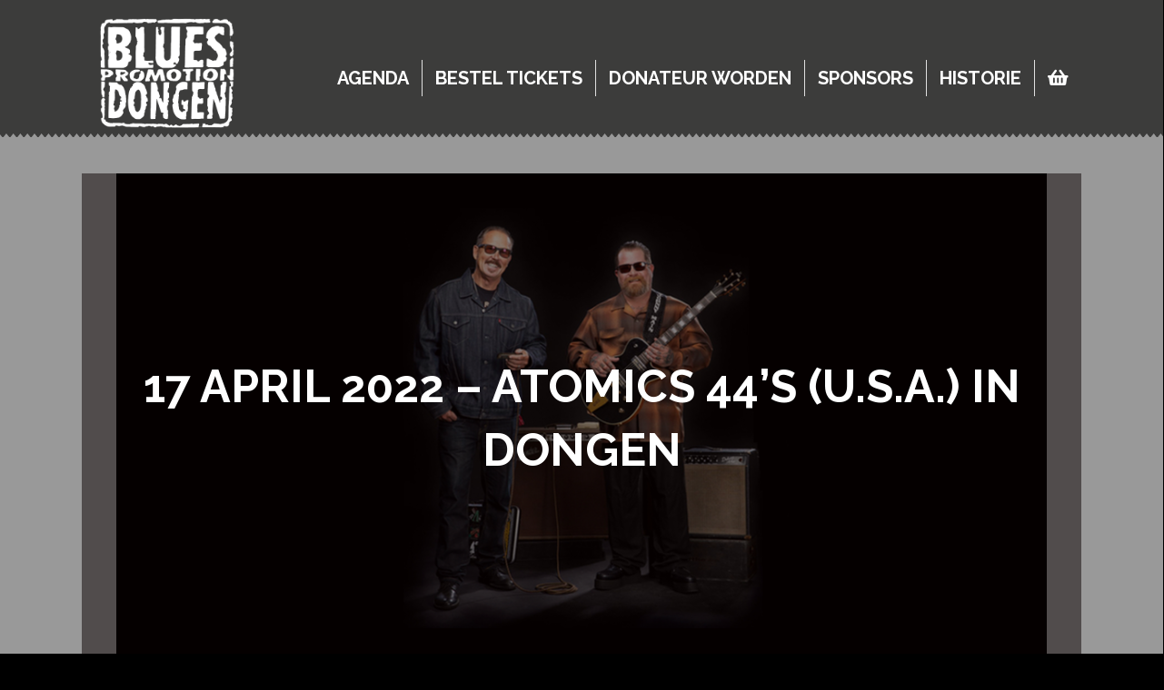

--- FILE ---
content_type: text/html; charset=UTF-8
request_url: https://www.bluesdongen.nl/historie/17-april-2022-atomics-44s-u-s-a-in-dongen/
body_size: 14309
content:
<!DOCTYPE html>
<html lang="nl-NL">
<head>
<meta charset="UTF-8" />
<meta name='viewport' content='width=device-width, initial-scale=1.0' />
<meta http-equiv='X-UA-Compatible' content='IE=edge' />
<link rel="profile" href="https://gmpg.org/xfn/11" />
<title>17 april 2022 &#8211; Atomics 44’s (U.S.A.)  in Dongen &#8211; Blues Promotion Dongen</title>
<meta name='robots' content='max-image-preview:large' />
<link rel='dns-prefetch' href='//fonts.googleapis.com' />
<link href='https://fonts.gstatic.com' crossorigin rel='preconnect' />
<link rel="alternate" type="application/rss+xml" title="Blues Promotion Dongen &raquo; feed" href="https://www.bluesdongen.nl/feed/" />
<link rel="alternate" type="application/rss+xml" title="Blues Promotion Dongen &raquo; reacties feed" href="https://www.bluesdongen.nl/comments/feed/" />
<link rel="alternate" title="oEmbed (JSON)" type="application/json+oembed" href="https://www.bluesdongen.nl/wp-json/oembed/1.0/embed?url=https%3A%2F%2Fwww.bluesdongen.nl%2Fhistorie%2F17-april-2022-atomics-44s-u-s-a-in-dongen%2F" />
<link rel="alternate" title="oEmbed (XML)" type="text/xml+oembed" href="https://www.bluesdongen.nl/wp-json/oembed/1.0/embed?url=https%3A%2F%2Fwww.bluesdongen.nl%2Fhistorie%2F17-april-2022-atomics-44s-u-s-a-in-dongen%2F&#038;format=xml" />
<link rel="preload" href="https://www.bluesdongen.nl/wp-content/plugins/bb-plugin/fonts/fontawesome/5.15.4/webfonts/fa-solid-900.woff2" as="font" type="font/woff2" crossorigin="anonymous">
<style id='wp-img-auto-sizes-contain-inline-css'>
img:is([sizes=auto i],[sizes^="auto," i]){contain-intrinsic-size:3000px 1500px}
/*# sourceURL=wp-img-auto-sizes-contain-inline-css */
</style>
<style id='wp-emoji-styles-inline-css'>

	img.wp-smiley, img.emoji {
		display: inline !important;
		border: none !important;
		box-shadow: none !important;
		height: 1em !important;
		width: 1em !important;
		margin: 0 0.07em !important;
		vertical-align: -0.1em !important;
		background: none !important;
		padding: 0 !important;
	}
/*# sourceURL=wp-emoji-styles-inline-css */
</style>
<link rel='stylesheet' id='wp-block-library-css' href='https://www.bluesdongen.nl/wp-includes/css/dist/block-library/style.min.css?ver=6.9' media='all' />
<style id='wp-block-embed-inline-css'>
.wp-block-embed.alignleft,.wp-block-embed.alignright,.wp-block[data-align=left]>[data-type="core/embed"],.wp-block[data-align=right]>[data-type="core/embed"]{max-width:360px;width:100%}.wp-block-embed.alignleft .wp-block-embed__wrapper,.wp-block-embed.alignright .wp-block-embed__wrapper,.wp-block[data-align=left]>[data-type="core/embed"] .wp-block-embed__wrapper,.wp-block[data-align=right]>[data-type="core/embed"] .wp-block-embed__wrapper{min-width:280px}.wp-block-cover .wp-block-embed{min-height:240px;min-width:320px}.wp-block-embed{overflow-wrap:break-word}.wp-block-embed :where(figcaption){margin-bottom:1em;margin-top:.5em}.wp-block-embed iframe{max-width:100%}.wp-block-embed__wrapper{position:relative}.wp-embed-responsive .wp-has-aspect-ratio .wp-block-embed__wrapper:before{content:"";display:block;padding-top:50%}.wp-embed-responsive .wp-has-aspect-ratio iframe{bottom:0;height:100%;left:0;position:absolute;right:0;top:0;width:100%}.wp-embed-responsive .wp-embed-aspect-21-9 .wp-block-embed__wrapper:before{padding-top:42.85%}.wp-embed-responsive .wp-embed-aspect-18-9 .wp-block-embed__wrapper:before{padding-top:50%}.wp-embed-responsive .wp-embed-aspect-16-9 .wp-block-embed__wrapper:before{padding-top:56.25%}.wp-embed-responsive .wp-embed-aspect-4-3 .wp-block-embed__wrapper:before{padding-top:75%}.wp-embed-responsive .wp-embed-aspect-1-1 .wp-block-embed__wrapper:before{padding-top:100%}.wp-embed-responsive .wp-embed-aspect-9-16 .wp-block-embed__wrapper:before{padding-top:177.77%}.wp-embed-responsive .wp-embed-aspect-1-2 .wp-block-embed__wrapper:before{padding-top:200%}
/*# sourceURL=https://www.bluesdongen.nl/wp-includes/blocks/embed/style.min.css */
</style>
<style id='wp-block-embed-theme-inline-css'>
.wp-block-embed :where(figcaption){color:#555;font-size:13px;text-align:center}.is-dark-theme .wp-block-embed :where(figcaption){color:#ffffffa6}.wp-block-embed{margin:0 0 1em}
/*# sourceURL=https://www.bluesdongen.nl/wp-includes/blocks/embed/theme.min.css */
</style>
<style id='wp-block-paragraph-inline-css'>
.is-small-text{font-size:.875em}.is-regular-text{font-size:1em}.is-large-text{font-size:2.25em}.is-larger-text{font-size:3em}.has-drop-cap:not(:focus):first-letter{float:left;font-size:8.4em;font-style:normal;font-weight:100;line-height:.68;margin:.05em .1em 0 0;text-transform:uppercase}body.rtl .has-drop-cap:not(:focus):first-letter{float:none;margin-left:.1em}p.has-drop-cap.has-background{overflow:hidden}:root :where(p.has-background){padding:1.25em 2.375em}:where(p.has-text-color:not(.has-link-color)) a{color:inherit}p.has-text-align-left[style*="writing-mode:vertical-lr"],p.has-text-align-right[style*="writing-mode:vertical-rl"]{rotate:180deg}
/*# sourceURL=https://www.bluesdongen.nl/wp-includes/blocks/paragraph/style.min.css */
</style>
<style id='global-styles-inline-css'>
:root{--wp--preset--aspect-ratio--square: 1;--wp--preset--aspect-ratio--4-3: 4/3;--wp--preset--aspect-ratio--3-4: 3/4;--wp--preset--aspect-ratio--3-2: 3/2;--wp--preset--aspect-ratio--2-3: 2/3;--wp--preset--aspect-ratio--16-9: 16/9;--wp--preset--aspect-ratio--9-16: 9/16;--wp--preset--color--black: #000000;--wp--preset--color--cyan-bluish-gray: #abb8c3;--wp--preset--color--white: #ffffff;--wp--preset--color--pale-pink: #f78da7;--wp--preset--color--vivid-red: #cf2e2e;--wp--preset--color--luminous-vivid-orange: #ff6900;--wp--preset--color--luminous-vivid-amber: #fcb900;--wp--preset--color--light-green-cyan: #7bdcb5;--wp--preset--color--vivid-green-cyan: #00d084;--wp--preset--color--pale-cyan-blue: #8ed1fc;--wp--preset--color--vivid-cyan-blue: #0693e3;--wp--preset--color--vivid-purple: #9b51e0;--wp--preset--color--fl-heading-text: #333333;--wp--preset--color--fl-body-bg: #000000;--wp--preset--color--fl-body-text: #000000;--wp--preset--color--fl-accent: #000000;--wp--preset--color--fl-accent-hover: #000000;--wp--preset--color--fl-topbar-bg: #ffffff;--wp--preset--color--fl-topbar-text: #000000;--wp--preset--color--fl-topbar-link: #428bca;--wp--preset--color--fl-topbar-hover: #428bca;--wp--preset--color--fl-header-bg: #ffffff;--wp--preset--color--fl-header-text: #000000;--wp--preset--color--fl-header-link: #428bca;--wp--preset--color--fl-header-hover: #428bca;--wp--preset--color--fl-nav-bg: #ffffff;--wp--preset--color--fl-nav-link: #428bca;--wp--preset--color--fl-nav-hover: #428bca;--wp--preset--color--fl-content-bg: #ffffff;--wp--preset--color--fl-footer-widgets-bg: #ffffff;--wp--preset--color--fl-footer-widgets-text: #000000;--wp--preset--color--fl-footer-widgets-link: #428bca;--wp--preset--color--fl-footer-widgets-hover: #428bca;--wp--preset--color--fl-footer-bg: #666666;--wp--preset--color--fl-footer-text: #ffffff;--wp--preset--color--fl-footer-link: #ffffff;--wp--preset--color--fl-footer-hover: #ffffff;--wp--preset--gradient--vivid-cyan-blue-to-vivid-purple: linear-gradient(135deg,rgb(6,147,227) 0%,rgb(155,81,224) 100%);--wp--preset--gradient--light-green-cyan-to-vivid-green-cyan: linear-gradient(135deg,rgb(122,220,180) 0%,rgb(0,208,130) 100%);--wp--preset--gradient--luminous-vivid-amber-to-luminous-vivid-orange: linear-gradient(135deg,rgb(252,185,0) 0%,rgb(255,105,0) 100%);--wp--preset--gradient--luminous-vivid-orange-to-vivid-red: linear-gradient(135deg,rgb(255,105,0) 0%,rgb(207,46,46) 100%);--wp--preset--gradient--very-light-gray-to-cyan-bluish-gray: linear-gradient(135deg,rgb(238,238,238) 0%,rgb(169,184,195) 100%);--wp--preset--gradient--cool-to-warm-spectrum: linear-gradient(135deg,rgb(74,234,220) 0%,rgb(151,120,209) 20%,rgb(207,42,186) 40%,rgb(238,44,130) 60%,rgb(251,105,98) 80%,rgb(254,248,76) 100%);--wp--preset--gradient--blush-light-purple: linear-gradient(135deg,rgb(255,206,236) 0%,rgb(152,150,240) 100%);--wp--preset--gradient--blush-bordeaux: linear-gradient(135deg,rgb(254,205,165) 0%,rgb(254,45,45) 50%,rgb(107,0,62) 100%);--wp--preset--gradient--luminous-dusk: linear-gradient(135deg,rgb(255,203,112) 0%,rgb(199,81,192) 50%,rgb(65,88,208) 100%);--wp--preset--gradient--pale-ocean: linear-gradient(135deg,rgb(255,245,203) 0%,rgb(182,227,212) 50%,rgb(51,167,181) 100%);--wp--preset--gradient--electric-grass: linear-gradient(135deg,rgb(202,248,128) 0%,rgb(113,206,126) 100%);--wp--preset--gradient--midnight: linear-gradient(135deg,rgb(2,3,129) 0%,rgb(40,116,252) 100%);--wp--preset--font-size--small: 13px;--wp--preset--font-size--medium: 20px;--wp--preset--font-size--large: 36px;--wp--preset--font-size--x-large: 42px;--wp--preset--spacing--20: 0.44rem;--wp--preset--spacing--30: 0.67rem;--wp--preset--spacing--40: 1rem;--wp--preset--spacing--50: 1.5rem;--wp--preset--spacing--60: 2.25rem;--wp--preset--spacing--70: 3.38rem;--wp--preset--spacing--80: 5.06rem;--wp--preset--shadow--natural: 6px 6px 9px rgba(0, 0, 0, 0.2);--wp--preset--shadow--deep: 12px 12px 50px rgba(0, 0, 0, 0.4);--wp--preset--shadow--sharp: 6px 6px 0px rgba(0, 0, 0, 0.2);--wp--preset--shadow--outlined: 6px 6px 0px -3px rgb(255, 255, 255), 6px 6px rgb(0, 0, 0);--wp--preset--shadow--crisp: 6px 6px 0px rgb(0, 0, 0);}:where(.is-layout-flex){gap: 0.5em;}:where(.is-layout-grid){gap: 0.5em;}body .is-layout-flex{display: flex;}.is-layout-flex{flex-wrap: wrap;align-items: center;}.is-layout-flex > :is(*, div){margin: 0;}body .is-layout-grid{display: grid;}.is-layout-grid > :is(*, div){margin: 0;}:where(.wp-block-columns.is-layout-flex){gap: 2em;}:where(.wp-block-columns.is-layout-grid){gap: 2em;}:where(.wp-block-post-template.is-layout-flex){gap: 1.25em;}:where(.wp-block-post-template.is-layout-grid){gap: 1.25em;}.has-black-color{color: var(--wp--preset--color--black) !important;}.has-cyan-bluish-gray-color{color: var(--wp--preset--color--cyan-bluish-gray) !important;}.has-white-color{color: var(--wp--preset--color--white) !important;}.has-pale-pink-color{color: var(--wp--preset--color--pale-pink) !important;}.has-vivid-red-color{color: var(--wp--preset--color--vivid-red) !important;}.has-luminous-vivid-orange-color{color: var(--wp--preset--color--luminous-vivid-orange) !important;}.has-luminous-vivid-amber-color{color: var(--wp--preset--color--luminous-vivid-amber) !important;}.has-light-green-cyan-color{color: var(--wp--preset--color--light-green-cyan) !important;}.has-vivid-green-cyan-color{color: var(--wp--preset--color--vivid-green-cyan) !important;}.has-pale-cyan-blue-color{color: var(--wp--preset--color--pale-cyan-blue) !important;}.has-vivid-cyan-blue-color{color: var(--wp--preset--color--vivid-cyan-blue) !important;}.has-vivid-purple-color{color: var(--wp--preset--color--vivid-purple) !important;}.has-black-background-color{background-color: var(--wp--preset--color--black) !important;}.has-cyan-bluish-gray-background-color{background-color: var(--wp--preset--color--cyan-bluish-gray) !important;}.has-white-background-color{background-color: var(--wp--preset--color--white) !important;}.has-pale-pink-background-color{background-color: var(--wp--preset--color--pale-pink) !important;}.has-vivid-red-background-color{background-color: var(--wp--preset--color--vivid-red) !important;}.has-luminous-vivid-orange-background-color{background-color: var(--wp--preset--color--luminous-vivid-orange) !important;}.has-luminous-vivid-amber-background-color{background-color: var(--wp--preset--color--luminous-vivid-amber) !important;}.has-light-green-cyan-background-color{background-color: var(--wp--preset--color--light-green-cyan) !important;}.has-vivid-green-cyan-background-color{background-color: var(--wp--preset--color--vivid-green-cyan) !important;}.has-pale-cyan-blue-background-color{background-color: var(--wp--preset--color--pale-cyan-blue) !important;}.has-vivid-cyan-blue-background-color{background-color: var(--wp--preset--color--vivid-cyan-blue) !important;}.has-vivid-purple-background-color{background-color: var(--wp--preset--color--vivid-purple) !important;}.has-black-border-color{border-color: var(--wp--preset--color--black) !important;}.has-cyan-bluish-gray-border-color{border-color: var(--wp--preset--color--cyan-bluish-gray) !important;}.has-white-border-color{border-color: var(--wp--preset--color--white) !important;}.has-pale-pink-border-color{border-color: var(--wp--preset--color--pale-pink) !important;}.has-vivid-red-border-color{border-color: var(--wp--preset--color--vivid-red) !important;}.has-luminous-vivid-orange-border-color{border-color: var(--wp--preset--color--luminous-vivid-orange) !important;}.has-luminous-vivid-amber-border-color{border-color: var(--wp--preset--color--luminous-vivid-amber) !important;}.has-light-green-cyan-border-color{border-color: var(--wp--preset--color--light-green-cyan) !important;}.has-vivid-green-cyan-border-color{border-color: var(--wp--preset--color--vivid-green-cyan) !important;}.has-pale-cyan-blue-border-color{border-color: var(--wp--preset--color--pale-cyan-blue) !important;}.has-vivid-cyan-blue-border-color{border-color: var(--wp--preset--color--vivid-cyan-blue) !important;}.has-vivid-purple-border-color{border-color: var(--wp--preset--color--vivid-purple) !important;}.has-vivid-cyan-blue-to-vivid-purple-gradient-background{background: var(--wp--preset--gradient--vivid-cyan-blue-to-vivid-purple) !important;}.has-light-green-cyan-to-vivid-green-cyan-gradient-background{background: var(--wp--preset--gradient--light-green-cyan-to-vivid-green-cyan) !important;}.has-luminous-vivid-amber-to-luminous-vivid-orange-gradient-background{background: var(--wp--preset--gradient--luminous-vivid-amber-to-luminous-vivid-orange) !important;}.has-luminous-vivid-orange-to-vivid-red-gradient-background{background: var(--wp--preset--gradient--luminous-vivid-orange-to-vivid-red) !important;}.has-very-light-gray-to-cyan-bluish-gray-gradient-background{background: var(--wp--preset--gradient--very-light-gray-to-cyan-bluish-gray) !important;}.has-cool-to-warm-spectrum-gradient-background{background: var(--wp--preset--gradient--cool-to-warm-spectrum) !important;}.has-blush-light-purple-gradient-background{background: var(--wp--preset--gradient--blush-light-purple) !important;}.has-blush-bordeaux-gradient-background{background: var(--wp--preset--gradient--blush-bordeaux) !important;}.has-luminous-dusk-gradient-background{background: var(--wp--preset--gradient--luminous-dusk) !important;}.has-pale-ocean-gradient-background{background: var(--wp--preset--gradient--pale-ocean) !important;}.has-electric-grass-gradient-background{background: var(--wp--preset--gradient--electric-grass) !important;}.has-midnight-gradient-background{background: var(--wp--preset--gradient--midnight) !important;}.has-small-font-size{font-size: var(--wp--preset--font-size--small) !important;}.has-medium-font-size{font-size: var(--wp--preset--font-size--medium) !important;}.has-large-font-size{font-size: var(--wp--preset--font-size--large) !important;}.has-x-large-font-size{font-size: var(--wp--preset--font-size--x-large) !important;}
/*# sourceURL=global-styles-inline-css */
</style>

<style id='classic-theme-styles-inline-css'>
/*! This file is auto-generated */
.wp-block-button__link{color:#fff;background-color:#32373c;border-radius:9999px;box-shadow:none;text-decoration:none;padding:calc(.667em + 2px) calc(1.333em + 2px);font-size:1.125em}.wp-block-file__button{background:#32373c;color:#fff;text-decoration:none}
/*# sourceURL=/wp-includes/css/classic-themes.min.css */
</style>
<link rel='stylesheet' id='woocommerce-layout-css' href='https://www.bluesdongen.nl/wp-content/plugins/woocommerce/assets/css/woocommerce-layout.css?ver=10.4.3' media='all' />
<link rel='stylesheet' id='woocommerce-smallscreen-css' href='https://www.bluesdongen.nl/wp-content/plugins/woocommerce/assets/css/woocommerce-smallscreen.css?ver=10.4.3' media='only screen and (max-width: 767px)' />
<link rel='stylesheet' id='woocommerce-general-css' href='https://www.bluesdongen.nl/wp-content/plugins/woocommerce/assets/css/woocommerce.css?ver=10.4.3' media='all' />
<style id='woocommerce-inline-inline-css'>
.woocommerce form .form-row .required { visibility: visible; }
/*# sourceURL=woocommerce-inline-inline-css */
</style>
<link rel='stylesheet' id='font-awesome-5-css' href='https://www.bluesdongen.nl/wp-content/plugins/bb-plugin/fonts/fontawesome/5.15.4/css/all.min.css?ver=2.10.0.5' media='all' />
<link rel='stylesheet' id='font-awesome-css' href='https://www.bluesdongen.nl/wp-content/plugins/bb-plugin/fonts/fontawesome/5.15.4/css/v4-shims.min.css?ver=2.10.0.5' media='all' />
<link rel='stylesheet' id='fl-builder-layout-bundle-acacae993e63e549e2da761966ba934d-css' href='https://www.bluesdongen.nl/wp-content/uploads/bb-plugin/cache/acacae993e63e549e2da761966ba934d-layout-bundle.css?ver=2.10.0.5-1.5.2.1-20251125200437' media='all' />
<link rel='stylesheet' id='mollie-applepaydirect-css' href='https://www.bluesdongen.nl/wp-content/plugins/mollie-payments-for-woocommerce/public/css/mollie-applepaydirect.min.css?ver=1768817264' media='screen' />
<link rel='stylesheet' id='jquery-magnificpopup-css' href='https://www.bluesdongen.nl/wp-content/plugins/bb-plugin/css/jquery.magnificpopup.min.css?ver=2.10.0.5' media='all' />
<link rel='stylesheet' id='bootstrap-css' href='https://www.bluesdongen.nl/wp-content/themes/bb-theme/css/bootstrap.min.css?ver=1.7.19.1' media='all' />
<link rel='stylesheet' id='fl-automator-skin-css' href='https://www.bluesdongen.nl/wp-content/uploads/bb-theme/skin-695eb115b3e2e.css?ver=1.7.19.1' media='all' />
<link rel='stylesheet' id='fl-child-theme-css' href='https://www.bluesdongen.nl/wp-content/themes/bb-theme-child/style.css?ver=6.9' media='all' />
<link rel='stylesheet' id='fl-builder-google-fonts-90139999aca945d6c5ed237e90e4075b-css' href='//fonts.googleapis.com/css?family=Raleway%3A300%2C400%2C700%2C700&#038;ver=6.9' media='all' />
<script src="https://www.bluesdongen.nl/wp-includes/js/jquery/jquery.min.js?ver=3.7.1" id="jquery-core-js"></script>
<script src="https://www.bluesdongen.nl/wp-includes/js/jquery/jquery-migrate.min.js?ver=3.4.1" id="jquery-migrate-js"></script>
<script src="https://www.bluesdongen.nl/wp-content/plugins/woocommerce/assets/js/jquery-blockui/jquery.blockUI.min.js?ver=2.7.0-wc.10.4.3" id="wc-jquery-blockui-js" defer data-wp-strategy="defer"></script>
<script id="wc-add-to-cart-js-extra">
var wc_add_to_cart_params = {"ajax_url":"/wp-admin/admin-ajax.php","wc_ajax_url":"/?wc-ajax=%%endpoint%%","i18n_view_cart":"Bekijk winkelwagen","cart_url":"https://www.bluesdongen.nl/winkelwagen/","is_cart":"","cart_redirect_after_add":"no"};
//# sourceURL=wc-add-to-cart-js-extra
</script>
<script src="https://www.bluesdongen.nl/wp-content/plugins/woocommerce/assets/js/frontend/add-to-cart.min.js?ver=10.4.3" id="wc-add-to-cart-js" defer data-wp-strategy="defer"></script>
<script src="https://www.bluesdongen.nl/wp-content/plugins/woocommerce/assets/js/js-cookie/js.cookie.min.js?ver=2.1.4-wc.10.4.3" id="wc-js-cookie-js" defer data-wp-strategy="defer"></script>
<script id="woocommerce-js-extra">
var woocommerce_params = {"ajax_url":"/wp-admin/admin-ajax.php","wc_ajax_url":"/?wc-ajax=%%endpoint%%","i18n_password_show":"Wachtwoord weergeven","i18n_password_hide":"Wachtwoord verbergen"};
//# sourceURL=woocommerce-js-extra
</script>
<script src="https://www.bluesdongen.nl/wp-content/plugins/woocommerce/assets/js/frontend/woocommerce.min.js?ver=10.4.3" id="woocommerce-js" defer data-wp-strategy="defer"></script>
<link rel="https://api.w.org/" href="https://www.bluesdongen.nl/wp-json/" /><link rel="alternate" title="JSON" type="application/json" href="https://www.bluesdongen.nl/wp-json/wp/v2/posts/718" /><link rel="EditURI" type="application/rsd+xml" title="RSD" href="https://www.bluesdongen.nl/xmlrpc.php?rsd" />
<meta name="generator" content="WordPress 6.9" />
<meta name="generator" content="WooCommerce 10.4.3" />
<link rel="canonical" href="https://www.bluesdongen.nl/historie/17-april-2022-atomics-44s-u-s-a-in-dongen/" />
<link rel='shortlink' href='https://www.bluesdongen.nl/?p=718' />
	<noscript><style>.woocommerce-product-gallery{ opacity: 1 !important; }</style></noscript>
	<link rel="icon" href="https://www.bluesdongen.nl/wp-content/uploads/2021/09/cropped-Favicon-512-px-BPD-32x32.png" sizes="32x32" />
<link rel="icon" href="https://www.bluesdongen.nl/wp-content/uploads/2021/09/cropped-Favicon-512-px-BPD-192x192.png" sizes="192x192" />
<link rel="apple-touch-icon" href="https://www.bluesdongen.nl/wp-content/uploads/2021/09/cropped-Favicon-512-px-BPD-180x180.png" />
<meta name="msapplication-TileImage" content="https://www.bluesdongen.nl/wp-content/uploads/2021/09/cropped-Favicon-512-px-BPD-270x270.png" />
		<style id="wp-custom-css">
			.fl-page-content {
    background-color: #999999;
}
label {
color:#ffffff;
}
a[href^=tel] {
    color: inherit;
    text-decoration: none;
}
.uabb-blog-posts .uabb-post-thumbnail img {
    display: block;
    border-radius: 20px 0px 0px 20px;
}
.fl-node-l45x8p1rtyd9 .uabb-blog-posts .uabb-post-wrapper {
    padding-left: 0px;
    padding-right: 0px;
    margin-bottom: 30px;
}
.woocommerce a.added_to_cart {
    padding-top: 0.5em;
	padding-bottom: 1em;
    display: inline-block;
}
.fl-module-post-grid .woocommerce.fl-post-grid-woo-button {
    padding-top: 10px;
	  padding-bottom: 30px;
}
tr.cart-subtotal {
	padding-left: 10px;
	padding-right: 10px;
}
tr.order-total {
	padding-left:10px;
	padding-right: 10px;
}
.woocommerce button.button:disabled:hover, .woocommerce button.button:disabled[disabled]:hover {
	  color: #ffffff;
    background-color: #000000;
}
p.return-to-shop {
	display:none;
}
}		</style>
		<link rel='stylesheet' id='wc-blocks-style-css' href='https://www.bluesdongen.nl/wp-content/plugins/woocommerce/assets/client/blocks/wc-blocks.css?ver=wc-10.4.3' media='all' />
</head>
<body class="wp-singular post-template-default single single-post postid-718 single-format-standard wp-theme-bb-theme wp-child-theme-bb-theme-child theme-bb-theme fl-builder-2-10-0-5 fl-themer-1-5-2-1-20251125200437 fl-theme-1-7-19-1 fl-no-js woocommerce-no-js fl-theme-builder-header fl-theme-builder-header-blues-header fl-theme-builder-footer fl-theme-builder-footer-footer fl-theme-builder-singular fl-theme-builder-singular-bericht-design fl-framework-bootstrap fl-preset-default fl-full-width fl-has-sidebar fl-search-active has-blocks" itemscope="itemscope" itemtype="https://schema.org/WebPage">
<a aria-label="Spring naar content" class="fl-screen-reader-text" href="#fl-main-content">Spring naar content</a><div class="fl-page">
	<header class="fl-builder-content fl-builder-content-11 fl-builder-global-templates-locked" data-post-id="11" data-type="header" data-sticky="0" data-sticky-on="" data-sticky-breakpoint="medium" data-shrink="0" data-overlay="0" data-overlay-bg="transparent" data-shrink-image-height="50px" role="banner" itemscope="itemscope" itemtype="http://schema.org/WPHeader"><div class="fl-row fl-row-full-width fl-row-bg-color fl-node-ke9fd67v4wnj fl-row-default-height fl-row-align-center uabb-bottom-row uabb-mul_triangles" data-node="ke9fd67v4wnj">
	<div class="fl-row-content-wrap">
				<div class="uabb-row-separator uabb-bottom-row-separator uabb-mul-triangles-separator uabb-has-svg" >
	<svg class="uasvg-mul-triangles-separator"xmlns="http://www.w3.org/2000/svg" fill="#999999" opacity="1" width="100" height="5" preserveAspectRatio="none" viewBox="-670 197.1 1920 5.8"><polygon xmlns="http://www.w3.org/2000/svg" points="-670,197.1 -670,202.9 -664.153,197.5 -664.151,197.5 -658.513,202.801 -652.562,197.5 -646.923,202.801   -641.076,197.5 -635.334,202.801 -629.487,197.5 -623.743,202.9 -623.639,202.9 -617.688,197.5 -612.05,202.801 -606.203,197.5   -600.461,202.801 -594.614,197.5 -588.871,202.801 -583.024,197.5 -577.386,202.801 -571.54,197.5 -565.796,202.9 -565.587,202.9   -559.74,197.5 -553.999,202.801 -548.151,197.5 -542.513,202.801 -536.666,197.5 -530.923,202.801 -525.076,197.5 -519.333,202.9   -519.125,202.9 -513.278,197.5 -507.64,202.801 -501.688,197.5 -496.051,202.801 -490.204,197.5 -484.46,202.801 -478.613,197.5   -472.976,202.801 -467.024,197.5 -461.386,202.9 -461.177,202.9 -455.33,197.5 -449.587,202.801 -443.741,197.5 -437.998,202.801   -432.151,197.5 -426.512,202.801 -420.665,197.5 -414.923,202.9 -414.715,202.9 -408.868,197.5 -403.125,202.801 -397.277,197.5   -391.64,202.801 -385.793,197.5 -380.05,202.801 -374.203,197.5 -368.46,202.801 -362.613,197.5 -356.871,202.9 -356.767,202.9   -350.815,197.5 -345.177,202.801 -339.331,197.5 -333.588,202.801 -327.741,197.5 -322.103,202.801 -316.151,197.5 -310.513,202.9   -310.304,202.9 -304.456,197.5 -298.713,202.801 -292.868,197.5 -287.125,202.801 -281.278,197.5 -275.64,202.801 -269.793,197.5   -264.05,202.801 -258.204,197.5 -252.46,202.9 -252.356,202.9 -246.405,197.5 -240.766,202.801 -234.92,197.5 -229.177,202.801   -223.33,197.5 -217.587,202.801 -211.739,197.5 -205.999,202.9 -205.894,202.9 -200.046,197.5 -194.304,202.801 -188.458,197.5   -182.715,202.801 -176.867,197.5 -171.229,202.801 -165.277,197.5 -159.64,202.801 -153.792,197.5 -148.051,202.9 -147.84,202.9   -141.994,197.5 -136.251,202.801 -130.405,197.5 -124.767,202.801 -118.919,197.5 -113.176,202.801 -107.329,197.5 -101.586,202.9   -101.483,202.9 -95.532,197.5 -89.893,202.801 -84.047,197.5 -78.304,202.801 -72.457,197.5 -66.715,202.801 -60.867,197.5   -55.229,202.801 -49.383,197.5 -43.64,202.9 -43.431,202.9 -37.584,197.5 -31.842,202.801 -25.995,197.5 -20.356,202.801   -14.404,197.5 -8.768,202.801 -2.918,197.5 2.823,202.9 3.033,202.9 8.88,197.5 14.621,202.801 20.468,197.5 26.106,202.801   31.953,197.5 37.696,202.801 43.544,197.5 49.287,202.801 55.132,197.5 60.77,202.9 60.98,202.9 66.828,197.5 72.568,202.801   78.415,197.5 84.158,202.801 90.006,197.5 95.644,202.801 101.492,197.5 107.234,202.9 107.443,202.9 113.29,197.5 119.031,202.801   124.878,197.5 130.517,202.801 136.469,197.5 142.106,202.801 147.954,197.5 153.696,202.801 159.542,197.5 165.285,202.9   165.391,202.9 171.341,197.5 176.98,202.801 182.826,197.5 188.569,202.801 194.417,197.5 200.16,202.801 206.006,197.5   211.644,202.9 211.854,202.9 217.701,197.5 223.442,202.801 229.289,197.5 235.031,202.801 240.879,197.5 246.517,202.801   252.365,197.5 258.107,202.801 263.953,197.5 269.696,202.9 269.905,202.9 275.751,197.5 281.39,202.801 287.342,197.5   292.979,202.801 298.826,197.5 304.569,202.801 310.416,197.5 316.158,202.9 316.263,202.9 322.214,197.5 327.854,202.801   333.699,197.5 339.441,202.801 345.29,197.5 351.031,202.801 356.878,197.5 362.517,202.801 368.363,197.5 374.105,202.9   374.315,202.9 380.162,197.5 385.904,202.801 391.751,197.5 397.39,202.801 403.236,197.5 408.979,202.801 414.826,197.5   420.568,202.9 420.779,202.9 426.625,197.5 432.264,202.801 438.213,197.5 443.852,202.801 449.699,197.5 455.441,202.801   461.289,197.5 467.031,202.801 472.879,197.5 478.516,202.9 478.727,202.9 484.572,197.5 490.314,202.801 496.162,197.5   501.904,202.801 507.751,197.5 513.39,202.801 519.236,197.5 524.979,202.9 525.188,202.9 531.035,197.5 536.777,202.801   542.625,197.5 548.263,202.801 554.109,197.5 559.852,202.801 565.697,197.5 571.44,202.801 577.289,197.5 583.031,202.9   583.135,202.9 589.086,197.5 594.725,202.801 600.572,197.5 606.314,202.801 612.162,197.5 617.904,202.801 623.752,197.5   629.389,202.9 629.599,202.9 635.446,197.5 641.188,202.801 647.034,197.5 652.777,202.801 658.624,197.5 664.263,202.801   670.108,197.5 675.852,202.801 681.699,197.5 687.441,202.9 687.65,202.9 693.498,197.5 699.135,202.801 704.982,197.5   710.725,202.801 716.572,197.5 722.314,202.801 728.16,197.5 733.903,202.9 734.008,202.9 739.959,197.5 745.598,202.801   751.445,197.5 757.188,202.801 763.035,197.5 768.777,202.801 774.623,197.5 780.262,202.801 786.108,197.5 791.852,202.9   792.061,202.9 797.907,197.5 803.65,202.801 809.497,197.5 815.136,202.801 820.982,197.5 826.726,202.801 832.571,197.5   838.313,202.9 838.523,202.9 844.369,197.5 850.008,202.801 855.854,197.5 861.597,202.801 867.445,197.5 873.188,202.801   879.033,197.5 884.674,202.801 890.623,197.5 896.261,202.9 896.471,202.9 902.317,197.5 908.061,202.801 913.907,197.5   919.65,202.801 925.496,197.5 931.135,202.801 936.981,197.5 942.725,202.9 942.934,202.9 948.779,197.5 954.522,202.801   960.37,197.5 966.008,202.801 971.855,197.5 977.599,202.801 983.443,197.5 989.187,202.801 995.033,197.5 1000.776,202.9   1000.881,202.9 1006.728,197.5 1012.47,202.801 1018.317,197.5 1024.06,202.801 1029.906,197.5 1035.544,202.801 1041.496,197.5   1047.134,202.9 1047.344,202.9 1053.19,197.5 1058.933,202.801 1064.779,197.5 1070.521,202.801 1076.37,197.5 1082.008,202.801   1087.854,197.5 1093.598,202.801 1099.444,197.5 1105.187,202.9 1105.291,202.9 1111.242,197.5 1116.88,202.801 1122.727,197.5   1128.47,202.801 1134.316,197.5 1140.06,202.801 1145.906,197.5 1151.649,202.9 1151.753,202.9 1157.601,197.5 1163.343,202.801   1169.19,197.5 1174.933,202.801 1180.779,197.5 1186.418,202.801 1192.369,197.5 1198.006,202.801 1203.854,197.5 1209.597,202.9   1215.34,197.5 1221.188,202.801 1226.825,197.5 1232.776,202.801 1238.415,197.5 1244.261,202.801 1250,197.503 1250,197.1 "/></svg></div>
				<div class="fl-row-content fl-row-fixed-width fl-node-content">
		
<div class="fl-col-group fl-node-ctv1yj0f436e fl-col-group-equal-height fl-col-group-align-center fl-col-group-custom-width" data-node="ctv1yj0f436e">
			<div class="fl-col fl-node-hpfqdt9zcnxo fl-col-bg-color fl-col-small fl-col-small-custom-width" data-node="hpfqdt9zcnxo">
	<div class="fl-col-content fl-node-content"><div class="fl-module fl-module-photo fl-node-5952336bad4f2" data-node="5952336bad4f2">
	<div class="fl-module-content fl-node-content">
		<div role="figure" class="fl-photo fl-photo-align-left" itemscope itemtype="https://schema.org/ImageObject">
	<div class="fl-photo-content fl-photo-img-png">
				<a href="/" target="_self" itemprop="url">
				<img loading="lazy" decoding="async" class="fl-photo-img wp-image-906 size-full" src="https://www.bluesdongen.nl/wp-content/uploads/2017/06/Logo-Blues-Promotion-Dongen-1.png" alt="Logo Blues Promotion Dongen" height="155" width="189" title="Logo Blues Promotion Dongen"  data-no-lazy="1" itemprop="image" />
				</a>
					</div>
	</div>
	</div>
</div>
</div>
</div>
			<div class="fl-col fl-node-65fdwlkjapeo fl-col-bg-color fl-col-small-custom-width" data-node="65fdwlkjapeo">
	<div class="fl-col-content fl-node-content"><div class="fl-module fl-module-menu fl-node-ortwiqgp2j4e" data-node="ortwiqgp2j4e">
	<div class="fl-module-content fl-node-content">
		<div class="fl-menu fl-menu-responsive-toggle-mobile fl-menu-responsive-flyout-overlay fl-flyout-left">
	<button class="fl-menu-mobile-toggle hamburger fl-content-ui-button" aria-haspopup="menu" aria-label="Menu"><span class="fl-menu-icon svg-container"><svg version="1.1" class="hamburger-menu" xmlns="http://www.w3.org/2000/svg" xmlns:xlink="http://www.w3.org/1999/xlink" viewBox="0 0 512 512">
<rect class="fl-hamburger-menu-top" width="512" height="102"/>
<rect class="fl-hamburger-menu-middle" y="205" width="512" height="102"/>
<rect class="fl-hamburger-menu-bottom" y="410" width="512" height="102"/>
</svg>
</span></button>	<div class="fl-clear"></div>
	<nav role="navigation" aria-label="Menu" itemscope="itemscope" itemtype="https://schema.org/SiteNavigationElement"><ul id="menu-hoofdmenu" class="menu fl-menu-horizontal fl-toggle-none"><li id="menu-item-910" class="menu-item menu-item-type-post_type menu-item-object-page menu-item-home"><a role="menuitem" href="https://www.bluesdongen.nl/">Agenda</a></li><li id="menu-item-908" class="menu-item menu-item-type-custom menu-item-object-custom"><a role="menuitem" target="_blank" href="https://www.ticketkantoor.nl/events/bluespromotiondongen">Bestel tickets</a></li><li id="menu-item-909" class="menu-item menu-item-type-post_type menu-item-object-page"><a role="menuitem" href="https://www.bluesdongen.nl/wordt-jij-vriend-van-blues-promotion-dongen/">Donateur worden</a></li><li id="menu-item-924" class="menu-item menu-item-type-post_type menu-item-object-page"><a role="menuitem" href="https://www.bluesdongen.nl/sponsors/">Sponsors</a></li><li id="menu-item-923" class="menu-item menu-item-type-post_type menu-item-object-page"><a role="menuitem" href="https://www.bluesdongen.nl/historie/">Historie</a></li><li id="menu-item-1000" class="menu-item menu-item-type-post_type menu-item-object-page"><a role="menuitem" href="https://www.bluesdongen.nl/winkelwagen/"><i class="fa fa-shopping-basket" aria-hidden="true"></i></a></li></ul></nav></div>
	</div>
</div>
</div>
</div>
	</div>
		</div>
	</div>
</div>
</header><div class="uabb-js-breakpoint" style="display: none;"></div>	<div id="fl-main-content" class="fl-page-content" itemprop="mainContentOfPage" role="main">

		<div class="fl-builder-content fl-builder-content-44 fl-builder-global-templates-locked" data-post-id="44"><div class="fl-row fl-row-fixed-width fl-row-bg-photo fl-node-59524f9ccbf8b fl-row-default-height fl-row-align-center fl-row-bg-overlay" data-node="59524f9ccbf8b">
	<div class="fl-row-content-wrap">
								<div class="fl-row-content fl-row-fixed-width fl-node-content">
		
<div class="fl-col-group fl-node-59524f9ccbfd6" data-node="59524f9ccbfd6">
			<div class="fl-col fl-node-59524f9ccc021 fl-col-bg-color" data-node="59524f9ccc021">
	<div class="fl-col-content fl-node-content"><div class="fl-module fl-module-heading fl-node-59524f9ccbcd3" data-node="59524f9ccbcd3">
	<div class="fl-module-content fl-node-content">
		<h1 class="fl-heading">
		<span class="fl-heading-text">17 april 2022 &#8211; Atomics 44’s (U.S.A.)  in Dongen</span>
	</h1>
	</div>
</div>
</div>
</div>
	</div>
		</div>
	</div>
</div>
<div class="fl-row fl-row-fixed-width fl-row-bg-color fl-node-59524f9ccbb96 fl-row-default-height fl-row-align-center" data-node="59524f9ccbb96">
	<div class="fl-row-content-wrap">
								<div class="fl-row-content fl-row-fixed-width fl-node-content">
		
<div class="fl-col-group fl-node-5952500f86732" data-node="5952500f86732">
			<div class="fl-col fl-node-5952500f867f4 fl-col-bg-color" data-node="5952500f867f4">
	<div class="fl-col-content fl-node-content"><div class="fl-module fl-module-heading fl-node-5952500f866a0 fl-visible-desktop fl-visible-large fl-visible-medium" data-node="5952500f866a0">
	<div class="fl-module-content fl-node-content">
		<h1 class="fl-heading">
		<span class="fl-heading-text">17 april 2022 &#8211; Atomics 44’s (U.S.A.)  in Dongen</span>
	</h1>
	</div>
</div>
</div>
</div>
	</div>

<div class="fl-col-group fl-node-5c657112561f7" data-node="5c657112561f7">
			<div class="fl-col fl-node-5c657112563fd fl-col-bg-color" data-node="5c657112563fd">
	<div class="fl-col-content fl-node-content"><div class="fl-module fl-module-fl-post-content fl-node-5c657153c3a8a" data-node="5c657153c3a8a">
	<div class="fl-module-content fl-node-content">
		
<p id="block-c8f61b92-2ee5-4d6d-a7a1-44d99309cfe6"><strong><br><strong>Blues Promotion Dongen </strong>presenteert blues uit de metropool Los Angeles <strong>Atomics 44’s</strong>.</strong></p>



<p>Het is een uitspraak van de legendarische gitarist <strong>Kid Ramos (T-Birds) </strong>‘ deze band is dermate gemeen dat een ratelslang, die de band gebeten heeft, daar zo van slag af is, dat hij/zij daarna overlijdt. En daar is geen woord latijn bij dit is eigentijdse grote stads blues uit de metropool L.A. En er valt veel te genieten bij deze blues/roots superband die ontstond tijdens het pandemische non-actief toen zwaargewichten gitarist <strong>Johnny Main ( The 44’s ) </strong>en mondharmonicaspeler <strong>Eric Von Herzen ( Walter Trout</strong> en <strong>The Atomatic Road Kings) </strong>de lat hoger legden en hun krachten bundelden. Twee bands werden één: <strong>The Atomics 44’s</strong> werden geboren. </p>



<p>Het is ook de moeite waard om de line up van de band in detail door te nemen ze hebben ook de legendarische drummer <strong>Gary Ferguson ( Etta James/ Gary Moore !) </strong>bassist <strong>Bil Stuve ( The Mighty Flyers). </strong>Het is een indrukwekkende lijstje en een bewijs van het respect die de sterrenkracht van <strong>Johnny Main &amp; Eric Von Herzen </strong>op tafel brengen. Sindsdien heeft deze “hardst werkende bluesband” zowel kracht als momentum verzameld culminerend op hun vorig jaar uitgebrachte album “The Atomatic 44’s Vol.1”</p>



<p>Het is een spannende collectie van hedendaagse blues als je je maar kunt wensen.</p>



<p>Hierop negen zelfgeschreven nummers die zich allemaal bewegen in het grijze gebied wat Americana wordt genoemd maar vooral ook live zich vertaald naar vet en smerig rockende blues. Het is een hommage aan de originele blues vertolkers maar wel met een moderne eigentijdse blik voor de toekomst van de blues. Live brengen <strong>The Atomics 44’s </strong>hoogwaardige elektrische blues dat vol zit met retrospectieve aanwijzingen die nog steeds fris en eigentijds klinken vooral in de handen van zo’n bekwame set muzikanten.</p>



<figure class="wp-block-embed is-type-video is-provider-youtube wp-block-embed-youtube wp-embed-aspect-16-9 wp-has-aspect-ratio"><div class="wp-block-embed__wrapper">
<iframe loading="lazy" title="Atomic 44&#039;s / Boogeyman" width="500" height="281" src="https://www.youtube.com/embed/BzqMXEdaaXA?feature=oembed" frameborder="0" allow="accelerometer; autoplay; clipboard-write; encrypted-media; gyroscope; picture-in-picture; web-share" referrerpolicy="strict-origin-when-cross-origin" allowfullscreen></iframe>
</div></figure>



<p id="block-c8f61b92-2ee5-4d6d-a7a1-44d99309cfe6"><br><strong>Datum:</strong><br>Zondag 17 april (eerste Paasdag)&nbsp;2022</p>



<p id="block-f17b3224-0849-4b71-9cf8-ce21d845d20f"><strong>Tijden:</strong><br>Aanvang 22:00 uur<br>Zaal open 21:00 uur</p>



<p id="block-bfc339da-cc79-4d2d-8b61-f6275df3eb11"><strong>Locatie:</strong><br>Café-zaal De Gouden Leeuw St. Josephstraat 107 Dongen.</p>



<p id="block-c423bf91-edb9-4da7-b7de-732771d608f8"><strong>Tickets</strong><br>Entree&nbsp;15 euro</p>



<p><meta charset="utf-8"><strong>Facebook band</strong><br><a href="https://www.facebook.com/The44sBand">https://www.facebook.com/The44sBand</a></p>
	</div>
</div>
</div>
</div>
	</div>
		</div>
	</div>
</div>
<div class="fl-row fl-row-fixed-width fl-row-bg-color fl-node-2vg7e1zu05wk fl-row-default-height fl-row-align-center" data-node="2vg7e1zu05wk">
	<div class="fl-row-content-wrap">
								<div class="fl-row-content fl-row-fixed-width fl-node-content">
		
<div class="fl-col-group fl-node-2l9im0ktqeoy" data-node="2l9im0ktqeoy">
			<div class="fl-col fl-node-fve4u9wjnta7 fl-col-bg-color" data-node="fve4u9wjnta7">
	<div class="fl-col-content fl-node-content"><div class="fl-module fl-module-heading fl-node-fn9mbkrel1cz" data-node="fn9mbkrel1cz">
	<div class="fl-module-content fl-node-content">
		<h1 class="fl-heading">
		<span class="fl-heading-text">Bestel je ticket(s) online</span>
	</h1>
	</div>
</div>
</div>
</div>
	</div>

<div class="fl-col-group fl-node-gfqkja0sweyz" data-node="gfqkja0sweyz">
			<div class="fl-col fl-node-xcj9drn5h1fl fl-col-bg-color" data-node="xcj9drn5h1fl">
	<div class="fl-col-content fl-node-content"><div class="fl-module fl-module-html fl-node-hjbzuaimw0lt" data-node="hjbzuaimw0lt">
	<div class="fl-module-content fl-node-content">
		<div class="fl-html">
	<iframe loading="lazy" src="https://www.ticketkantoor.nl/organisatie/7690" name="ticketshop" width="1080" height="500" frameborder="0"></iframe></div>
	</div>
</div>
</div>
</div>
	</div>
		</div>
	</div>
</div>
</div><div class="uabb-js-breakpoint" style="display: none;"></div>
	</div><!-- .fl-page-content -->
	<footer class="fl-builder-content fl-builder-content-28 fl-builder-global-templates-locked" data-post-id="28" data-type="footer" itemscope="itemscope" itemtype="http://schema.org/WPFooter"><div class="fl-row fl-row-full-width fl-row-bg-color fl-node-59525ec46c3b9 fl-row-default-height fl-row-align-center uabb-top-row uabb-mul_triangles" data-node="59525ec46c3b9">
	<div class="fl-row-content-wrap">
		<div class="uabb-row-separator uabb-top-row-separator uabb-has-shape uabb-mul-triangles-separator uabb-has-svg" >
	<svg class="uasvg-mul-triangles-separator"xmlns="http://www.w3.org/2000/svg" fill="#999999" opacity="1" width="100" height="5" preserveAspectRatio="none" viewBox="-670 197.1 1920 5.8"><polygon xmlns="http://www.w3.org/2000/svg" points="-670,197.1 -670,202.9 -664.153,197.5 -664.151,197.5 -658.513,202.801 -652.562,197.5 -646.923,202.801   -641.076,197.5 -635.334,202.801 -629.487,197.5 -623.743,202.9 -623.639,202.9 -617.688,197.5 -612.05,202.801 -606.203,197.5   -600.461,202.801 -594.614,197.5 -588.871,202.801 -583.024,197.5 -577.386,202.801 -571.54,197.5 -565.796,202.9 -565.587,202.9   -559.74,197.5 -553.999,202.801 -548.151,197.5 -542.513,202.801 -536.666,197.5 -530.923,202.801 -525.076,197.5 -519.333,202.9   -519.125,202.9 -513.278,197.5 -507.64,202.801 -501.688,197.5 -496.051,202.801 -490.204,197.5 -484.46,202.801 -478.613,197.5   -472.976,202.801 -467.024,197.5 -461.386,202.9 -461.177,202.9 -455.33,197.5 -449.587,202.801 -443.741,197.5 -437.998,202.801   -432.151,197.5 -426.512,202.801 -420.665,197.5 -414.923,202.9 -414.715,202.9 -408.868,197.5 -403.125,202.801 -397.277,197.5   -391.64,202.801 -385.793,197.5 -380.05,202.801 -374.203,197.5 -368.46,202.801 -362.613,197.5 -356.871,202.9 -356.767,202.9   -350.815,197.5 -345.177,202.801 -339.331,197.5 -333.588,202.801 -327.741,197.5 -322.103,202.801 -316.151,197.5 -310.513,202.9   -310.304,202.9 -304.456,197.5 -298.713,202.801 -292.868,197.5 -287.125,202.801 -281.278,197.5 -275.64,202.801 -269.793,197.5   -264.05,202.801 -258.204,197.5 -252.46,202.9 -252.356,202.9 -246.405,197.5 -240.766,202.801 -234.92,197.5 -229.177,202.801   -223.33,197.5 -217.587,202.801 -211.739,197.5 -205.999,202.9 -205.894,202.9 -200.046,197.5 -194.304,202.801 -188.458,197.5   -182.715,202.801 -176.867,197.5 -171.229,202.801 -165.277,197.5 -159.64,202.801 -153.792,197.5 -148.051,202.9 -147.84,202.9   -141.994,197.5 -136.251,202.801 -130.405,197.5 -124.767,202.801 -118.919,197.5 -113.176,202.801 -107.329,197.5 -101.586,202.9   -101.483,202.9 -95.532,197.5 -89.893,202.801 -84.047,197.5 -78.304,202.801 -72.457,197.5 -66.715,202.801 -60.867,197.5   -55.229,202.801 -49.383,197.5 -43.64,202.9 -43.431,202.9 -37.584,197.5 -31.842,202.801 -25.995,197.5 -20.356,202.801   -14.404,197.5 -8.768,202.801 -2.918,197.5 2.823,202.9 3.033,202.9 8.88,197.5 14.621,202.801 20.468,197.5 26.106,202.801   31.953,197.5 37.696,202.801 43.544,197.5 49.287,202.801 55.132,197.5 60.77,202.9 60.98,202.9 66.828,197.5 72.568,202.801   78.415,197.5 84.158,202.801 90.006,197.5 95.644,202.801 101.492,197.5 107.234,202.9 107.443,202.9 113.29,197.5 119.031,202.801   124.878,197.5 130.517,202.801 136.469,197.5 142.106,202.801 147.954,197.5 153.696,202.801 159.542,197.5 165.285,202.9   165.391,202.9 171.341,197.5 176.98,202.801 182.826,197.5 188.569,202.801 194.417,197.5 200.16,202.801 206.006,197.5   211.644,202.9 211.854,202.9 217.701,197.5 223.442,202.801 229.289,197.5 235.031,202.801 240.879,197.5 246.517,202.801   252.365,197.5 258.107,202.801 263.953,197.5 269.696,202.9 269.905,202.9 275.751,197.5 281.39,202.801 287.342,197.5   292.979,202.801 298.826,197.5 304.569,202.801 310.416,197.5 316.158,202.9 316.263,202.9 322.214,197.5 327.854,202.801   333.699,197.5 339.441,202.801 345.29,197.5 351.031,202.801 356.878,197.5 362.517,202.801 368.363,197.5 374.105,202.9   374.315,202.9 380.162,197.5 385.904,202.801 391.751,197.5 397.39,202.801 403.236,197.5 408.979,202.801 414.826,197.5   420.568,202.9 420.779,202.9 426.625,197.5 432.264,202.801 438.213,197.5 443.852,202.801 449.699,197.5 455.441,202.801   461.289,197.5 467.031,202.801 472.879,197.5 478.516,202.9 478.727,202.9 484.572,197.5 490.314,202.801 496.162,197.5   501.904,202.801 507.751,197.5 513.39,202.801 519.236,197.5 524.979,202.9 525.188,202.9 531.035,197.5 536.777,202.801   542.625,197.5 548.263,202.801 554.109,197.5 559.852,202.801 565.697,197.5 571.44,202.801 577.289,197.5 583.031,202.9   583.135,202.9 589.086,197.5 594.725,202.801 600.572,197.5 606.314,202.801 612.162,197.5 617.904,202.801 623.752,197.5   629.389,202.9 629.599,202.9 635.446,197.5 641.188,202.801 647.034,197.5 652.777,202.801 658.624,197.5 664.263,202.801   670.108,197.5 675.852,202.801 681.699,197.5 687.441,202.9 687.65,202.9 693.498,197.5 699.135,202.801 704.982,197.5   710.725,202.801 716.572,197.5 722.314,202.801 728.16,197.5 733.903,202.9 734.008,202.9 739.959,197.5 745.598,202.801   751.445,197.5 757.188,202.801 763.035,197.5 768.777,202.801 774.623,197.5 780.262,202.801 786.108,197.5 791.852,202.9   792.061,202.9 797.907,197.5 803.65,202.801 809.497,197.5 815.136,202.801 820.982,197.5 826.726,202.801 832.571,197.5   838.313,202.9 838.523,202.9 844.369,197.5 850.008,202.801 855.854,197.5 861.597,202.801 867.445,197.5 873.188,202.801   879.033,197.5 884.674,202.801 890.623,197.5 896.261,202.9 896.471,202.9 902.317,197.5 908.061,202.801 913.907,197.5   919.65,202.801 925.496,197.5 931.135,202.801 936.981,197.5 942.725,202.9 942.934,202.9 948.779,197.5 954.522,202.801   960.37,197.5 966.008,202.801 971.855,197.5 977.599,202.801 983.443,197.5 989.187,202.801 995.033,197.5 1000.776,202.9   1000.881,202.9 1006.728,197.5 1012.47,202.801 1018.317,197.5 1024.06,202.801 1029.906,197.5 1035.544,202.801 1041.496,197.5   1047.134,202.9 1047.344,202.9 1053.19,197.5 1058.933,202.801 1064.779,197.5 1070.521,202.801 1076.37,197.5 1082.008,202.801   1087.854,197.5 1093.598,202.801 1099.444,197.5 1105.187,202.9 1105.291,202.9 1111.242,197.5 1116.88,202.801 1122.727,197.5   1128.47,202.801 1134.316,197.5 1140.06,202.801 1145.906,197.5 1151.649,202.9 1151.753,202.9 1157.601,197.5 1163.343,202.801   1169.19,197.5 1174.933,202.801 1180.779,197.5 1186.418,202.801 1192.369,197.5 1198.006,202.801 1203.854,197.5 1209.597,202.9   1215.34,197.5 1221.188,202.801 1226.825,197.5 1232.776,202.801 1238.415,197.5 1244.261,202.801 1250,197.503 1250,197.1 "/></svg></div>
						<div class="fl-row-content fl-row-fixed-width fl-node-content">
		
<div class="fl-col-group fl-node-59525ec46c1bc" data-node="59525ec46c1bc">
			<div class="fl-col fl-node-59525ec46c1f2 fl-col-bg-color fl-col-small" data-node="59525ec46c1f2">
	<div class="fl-col-content fl-node-content"><div class="fl-module fl-module-heading fl-node-59525ec46c2de" data-node="59525ec46c2de">
	<div class="fl-module-content fl-node-content">
		<h2 class="fl-heading">
		<span class="fl-heading-text">Over ons</span>
	</h2>
	</div>
</div>
<div class="fl-module fl-module-rich-text fl-node-59525ec46c292" data-node="59525ec46c292">
	<div class="fl-module-content fl-node-content">
		<div class="fl-rich-text">
	<p><span style="color: #ffffff;">Er was op blues gebied ‘geen f#ck te doen’, in Dongen zo midden jaren ‘80. Peter Nooten en Ton van Tilburg besloten daar eigenhandig verandering in te brengen. Onder de noemer Blues Promotion Dongen startten de twee met het opzetten van ‘plaatjesavonden’. </span></p>
<p><span style="color: #ffffff;">Op het moment dat ze merkten dat er wel degelijk voedingsbodem was voor blues in Dongen, stapte ze in 1987 over op het faciliteren en organiseren van live-optredens. Nu, jaren later, zijn de zondagmiddagconcerten een begrip geworden tot ver buiten de regio. </span></p>
<p><span style="color: #ffffff;"> Natuurlijk in <a style="color: white;" href="http://www.goudenleeuwdongen.nl" target="_blank" rel="noopener">Café Zaal de Gouden leeuw in Dongen</a>. </span></p>
<p><a style="color: #ffffff; font-weight: bold;" href="https://www.bluesdongen.nl/privacyverklaring/">Lees onze Privacyverklaring</a></p>
</div>
	</div>
</div>
</div>
</div>
			<div class="fl-col fl-node-59525ec46c245 fl-col-bg-color fl-col-small" data-node="59525ec46c245">
	<div class="fl-col-content fl-node-content"><div class="fl-module fl-module-heading fl-node-5952618a70764" data-node="5952618a70764">
	<div class="fl-module-content fl-node-content">
		<h2 class="fl-heading">
		<span class="fl-heading-text">contact</span>
	</h2>
	</div>
</div>
<div class="fl-module fl-module-contact-form fl-node-595265ace8084" data-node="595265ace8084">
	<div class="fl-module-content fl-node-content">
		<form class="fl-contact-form" >
	<input type="hidden" id="fl-contact-form-nonce" name="fl-contact-form-nonce" value="86f301c4a4" /><input type="hidden" name="_wp_http_referer" value="/historie/17-april-2022-atomics-44s-u-s-a-in-dongen/" />	<input type="hidden" name="fl-layout-id" value="718" />
		<div class="fl-input-group fl-name">
		<label for="fl-name-595265ace8084" class="fl-contact-form-label-hidden"">Uw naam</label>
		<span id="name-error-595265ace8084" class="fl-contact-error" role="alert">Voer a.u.b. uw naam in</span>
		<input type="text" id="fl-name-595265ace8084" placeholder="Uw naam" aria-label="Uw naam" aria-describedby="name-error-595265ace8084" name="fl-name" value="" required />
	</div>
				<div class="fl-input-group fl-email">
		<label for="fl-email-595265ace8084" class="fl-contact-form-label-hidden"">Uw e-mail</label>
		<span id="email-error-595265ace8084" class="fl-contact-error" role="alert">Geef aub een geldig e-mailadres in.</span>
		<input type="email" id="fl-email-595265ace8084" placeholder="Uw e-mail" aria-label="Uw e-mail" aria-describedby="email-error-595265ace8084" name="fl-email" value="" required />
	</div>
			<div class="fl-input-group fl-message">
		<label for="fl-message-595265ace8084" class="fl-contact-form-label-hidden"">Uw bericht</label>
		<span id="message-error-595265ace8084" class="fl-contact-error" role="alert">Vul alstublieft een bericht in.</span>
		<textarea id="fl-message-595265ace8084" placeholder="Uw bericht" aria-label="Uw bericht" aria-describedby="message-error-595265ace8084" name="fl-message" value="" required></textarea>
	</div>
			<div class="fl-input-group fl-terms-checkbox">
							<div class="fl-terms-checkbox-text"><p>Wanneer je dit formulier gebruikt, ga je akkoord met de opslag en verwerking van jouw gegevens door deze website (<a href="https://www.bluesdongen.nl/privacyverklaring/">zie privacyverklaring</a>)</p></div>
						<label for="fl-terms-checkbox-595265ace8084" class="fl-contact-form-label">
				<input type="checkbox" id="fl-terms-checkbox-595265ace8084" aria-describedby="terms-error-595265ace8084" name="fl-terms-checkbox" class="checkbox-inline" value="1" required /> Ik accepteer de voorwaarden			</label>
			<span id="terms-error-595265ace8084" class="fl-contact-error" role="alert">Je moet de voorwaarden accepteren.</span>
		</div>
	
		<div  class="fl-button-wrap fl-button-width-auto fl-button-left fl-button-has-icon">
			<a role="button" tabindex="0"     class="fl-button" >
					<i class="fl-button-icon fl-button-icon-before fa fa-envelope" aria-hidden="true"></i>
						<span class="fl-button-text">Verstuur bericht</span>
					</a role=&quot;button&quot; tabindex=&quot;0&quot;>
	</div>
	
	<span class="fl-send-error" role="alert" style="display:none;">Bericht mislukt. Probeer opnieuw.</span>
</form>
	<span class="fl-success-msg" role="alert" style="display:none;"><p>Bedankt voor je bericht! We nemen zo spoedig mogelijk contact op.</p></span>
	</div>
</div>
</div>
</div>
			<div class="fl-col fl-node-5952618013176 fl-col-bg-color fl-col-small" data-node="5952618013176">
	<div class="fl-col-content fl-node-content"><div class="fl-module fl-module-heading fl-node-59525ec46c379" data-node="59525ec46c379">
	<div class="fl-module-content fl-node-content">
		<h2 class="fl-heading">
		<span class="fl-heading-text">locatie</span>
	</h2>
	</div>
</div>
<div class="fl-module fl-module-map fl-node-5952655b166e4" data-node="5952655b166e4">
	<div class="fl-module-content fl-node-content">
		<div class="fl-map">
	<iframe src="https://www.google.com/maps/embed/v1/place?q=st.+josephstraat+107+5104+EB+Dongen&key=AIzaSyD09zQ9PNDNNy9TadMuzRV_UsPUoWKntt8" aria-hidden="true"></iframe></div>
	</div>
</div>
<div class="fl-module fl-module-rich-text fl-node-5952659e1592a" data-node="5952659e1592a">
	<div class="fl-module-content fl-node-content">
		<div class="fl-rich-text">
	<p><span style="color: #ffffff;"><strong>Stichting Blues Promotion Dongen</strong></span></p>
<p><i class="fa fa-home" style="color: white; margin-right: 5px;"></i><span style="color: #ffffff;"> Sint Josephstraat 107 </span><br />
<i class="fa fa-phone-square" style="color: white; margin-right: 5px;"></i><span style="color: #ffffff;"> 0640503062 </span><br />
<i class="fa fa-envelope" style="color: white; margin-right: 5px;"></i><span style="color: #ffffff;"> <a style="color: white;" href="mailto:info@bluesdongen.nl">info@bluesdongen.nl</a> </span></p>
</div>
	</div>
</div>
</div>
</div>
	</div>
		</div>
	</div>
</div>
</footer><div class="uabb-js-breakpoint" style="display: none;"></div>	</div><!-- .fl-page -->
<script type="speculationrules">
{"prefetch":[{"source":"document","where":{"and":[{"href_matches":"/*"},{"not":{"href_matches":["/wp-*.php","/wp-admin/*","/wp-content/uploads/*","/wp-content/*","/wp-content/plugins/*","/wp-content/themes/bb-theme-child/*","/wp-content/themes/bb-theme/*","/*\\?(.+)"]}},{"not":{"selector_matches":"a[rel~=\"nofollow\"]"}},{"not":{"selector_matches":".no-prefetch, .no-prefetch a"}}]},"eagerness":"conservative"}]}
</script>
	<script>
		(function () {
			var c = document.body.className;
			c = c.replace(/woocommerce-no-js/, 'woocommerce-js');
			document.body.className = c;
		})();
	</script>
	<script src="https://www.bluesdongen.nl/wp-content/plugins/bb-plugin/js/libs/jquery.imagesloaded.min.js?ver=2.10.0.5" id="imagesloaded-js"></script>
<script src="https://www.bluesdongen.nl/wp-content/plugins/bb-plugin/js/libs/jquery.ba-throttle-debounce.min.js?ver=2.10.0.5" id="jquery-throttle-js"></script>
<script src="https://www.bluesdongen.nl/wp-content/plugins/bb-plugin/js/libs/jquery.fitvids.min.js?ver=1.2" id="jquery-fitvids-js"></script>
<script src="https://www.bluesdongen.nl/wp-content/uploads/bb-plugin/cache/072d80cd7a5c1dc8a4afdf1eb4b25991-layout-bundle.js?ver=2.10.0.5-1.5.2.1-20251125200437" id="fl-builder-layout-bundle-072d80cd7a5c1dc8a4afdf1eb4b25991-js"></script>
<script src="https://www.bluesdongen.nl/wp-content/plugins/woocommerce/assets/js/sourcebuster/sourcebuster.min.js?ver=10.4.3" id="sourcebuster-js-js"></script>
<script id="wc-order-attribution-js-extra">
var wc_order_attribution = {"params":{"lifetime":1.0e-5,"session":30,"base64":false,"ajaxurl":"https://www.bluesdongen.nl/wp-admin/admin-ajax.php","prefix":"wc_order_attribution_","allowTracking":true},"fields":{"source_type":"current.typ","referrer":"current_add.rf","utm_campaign":"current.cmp","utm_source":"current.src","utm_medium":"current.mdm","utm_content":"current.cnt","utm_id":"current.id","utm_term":"current.trm","utm_source_platform":"current.plt","utm_creative_format":"current.fmt","utm_marketing_tactic":"current.tct","session_entry":"current_add.ep","session_start_time":"current_add.fd","session_pages":"session.pgs","session_count":"udata.vst","user_agent":"udata.uag"}};
//# sourceURL=wc-order-attribution-js-extra
</script>
<script src="https://www.bluesdongen.nl/wp-content/plugins/woocommerce/assets/js/frontend/order-attribution.min.js?ver=10.4.3" id="wc-order-attribution-js"></script>
<script src="https://www.bluesdongen.nl/wp-content/plugins/bb-plugin/js/libs/jquery.magnificpopup.min.js?ver=2.10.0.5" id="jquery-magnificpopup-js"></script>
<script src="https://www.bluesdongen.nl/wp-content/themes/bb-theme/js/bootstrap.min.js?ver=1.7.19.1" id="bootstrap-js"></script>
<script id="fl-automator-js-extra">
var themeopts = {"medium_breakpoint":"992","mobile_breakpoint":"768","lightbox":"enabled","scrollTopPosition":"800"};
//# sourceURL=fl-automator-js-extra
</script>
<script src="https://www.bluesdongen.nl/wp-content/themes/bb-theme/js/theme.min.js?ver=1.7.19.1" id="fl-automator-js"></script>
<script id="wp-emoji-settings" type="application/json">
{"baseUrl":"https://s.w.org/images/core/emoji/17.0.2/72x72/","ext":".png","svgUrl":"https://s.w.org/images/core/emoji/17.0.2/svg/","svgExt":".svg","source":{"concatemoji":"https://www.bluesdongen.nl/wp-includes/js/wp-emoji-release.min.js?ver=6.9"}}
</script>
<script type="module">
/*! This file is auto-generated */
const a=JSON.parse(document.getElementById("wp-emoji-settings").textContent),o=(window._wpemojiSettings=a,"wpEmojiSettingsSupports"),s=["flag","emoji"];function i(e){try{var t={supportTests:e,timestamp:(new Date).valueOf()};sessionStorage.setItem(o,JSON.stringify(t))}catch(e){}}function c(e,t,n){e.clearRect(0,0,e.canvas.width,e.canvas.height),e.fillText(t,0,0);t=new Uint32Array(e.getImageData(0,0,e.canvas.width,e.canvas.height).data);e.clearRect(0,0,e.canvas.width,e.canvas.height),e.fillText(n,0,0);const a=new Uint32Array(e.getImageData(0,0,e.canvas.width,e.canvas.height).data);return t.every((e,t)=>e===a[t])}function p(e,t){e.clearRect(0,0,e.canvas.width,e.canvas.height),e.fillText(t,0,0);var n=e.getImageData(16,16,1,1);for(let e=0;e<n.data.length;e++)if(0!==n.data[e])return!1;return!0}function u(e,t,n,a){switch(t){case"flag":return n(e,"\ud83c\udff3\ufe0f\u200d\u26a7\ufe0f","\ud83c\udff3\ufe0f\u200b\u26a7\ufe0f")?!1:!n(e,"\ud83c\udde8\ud83c\uddf6","\ud83c\udde8\u200b\ud83c\uddf6")&&!n(e,"\ud83c\udff4\udb40\udc67\udb40\udc62\udb40\udc65\udb40\udc6e\udb40\udc67\udb40\udc7f","\ud83c\udff4\u200b\udb40\udc67\u200b\udb40\udc62\u200b\udb40\udc65\u200b\udb40\udc6e\u200b\udb40\udc67\u200b\udb40\udc7f");case"emoji":return!a(e,"\ud83e\u1fac8")}return!1}function f(e,t,n,a){let r;const o=(r="undefined"!=typeof WorkerGlobalScope&&self instanceof WorkerGlobalScope?new OffscreenCanvas(300,150):document.createElement("canvas")).getContext("2d",{willReadFrequently:!0}),s=(o.textBaseline="top",o.font="600 32px Arial",{});return e.forEach(e=>{s[e]=t(o,e,n,a)}),s}function r(e){var t=document.createElement("script");t.src=e,t.defer=!0,document.head.appendChild(t)}a.supports={everything:!0,everythingExceptFlag:!0},new Promise(t=>{let n=function(){try{var e=JSON.parse(sessionStorage.getItem(o));if("object"==typeof e&&"number"==typeof e.timestamp&&(new Date).valueOf()<e.timestamp+604800&&"object"==typeof e.supportTests)return e.supportTests}catch(e){}return null}();if(!n){if("undefined"!=typeof Worker&&"undefined"!=typeof OffscreenCanvas&&"undefined"!=typeof URL&&URL.createObjectURL&&"undefined"!=typeof Blob)try{var e="postMessage("+f.toString()+"("+[JSON.stringify(s),u.toString(),c.toString(),p.toString()].join(",")+"));",a=new Blob([e],{type:"text/javascript"});const r=new Worker(URL.createObjectURL(a),{name:"wpTestEmojiSupports"});return void(r.onmessage=e=>{i(n=e.data),r.terminate(),t(n)})}catch(e){}i(n=f(s,u,c,p))}t(n)}).then(e=>{for(const n in e)a.supports[n]=e[n],a.supports.everything=a.supports.everything&&a.supports[n],"flag"!==n&&(a.supports.everythingExceptFlag=a.supports.everythingExceptFlag&&a.supports[n]);var t;a.supports.everythingExceptFlag=a.supports.everythingExceptFlag&&!a.supports.flag,a.supports.everything||((t=a.source||{}).concatemoji?r(t.concatemoji):t.wpemoji&&t.twemoji&&(r(t.twemoji),r(t.wpemoji)))});
//# sourceURL=https://www.bluesdongen.nl/wp-includes/js/wp-emoji-loader.min.js
</script>
</body>
</html>


--- FILE ---
content_type: text/html; charset=utf-8
request_url: https://www.ticketkantoor.nl/organisatie/7690
body_size: 1015
content:
<!DOCTYPE html>
<html lang="nl">
<head>
<!-- LOAD SHOP STYLE -->
<link rel="stylesheet" type="text/css" media="screen" href="https://www.ticketkantoor.nl/css/shop-style-nw.php?header=ticketkantoor.png&color=eeeeee&url=&bgposition=&licht=444444&donker=666666">
<link rel="stylesheet" type="text/css" media="screen" href="https://www.ticketkantoor.nl/css/embed.css">
<link rel="shortcut icon" type="image/x-icon" href="#">
<title>Kies een evenement – Ticketkantoor</title>
<meta name="Description" content="Tickets bestellen en kaarten kopen, kaartjes verkoop in ticketshop.">
<meta charset="utf-8">
<meta name="viewport" content="width=device-width, initial-scale=1" />
<link rel="canonical" href="https://www.ticketkantoor.nl/organisatie/7690" />
<link rel='stylesheet' media='screen and (max-width: 480px)' href='https://www.ticketkantoor.nl/css/mobileshop.php' />
</head>
<body>
  <!-- 7690 -->
<div id="page">
		<div id="header">
		</div>
			<div id="shop" style="width: 99%; padding: 0px 0px;">
                     	<div style="border:1px solid #cdcdcd;padding:8px 0 8px 0;float:left;box-shadow:2px #f4f4f4;clear:both;width:100%;max-width:99%;" class="tableborder">

			<form action="https://tickets.ticketkantoor.nl/newsession" name="ticket" id="winkelwagen" method="post">
			<table class="tickettable" style="width:100%;max-width:100%;">
<!-- TICKETS -->
<tr onclick="location.href='https://www.ticketkantoor.nl/shop/blackbottleriot/nl&embed=1'" style="cursor:pointer;"><td>Zondag 25 januari</td><td>Black Bottle Riot</td><td><div onclick="location.href='https://www.ticketkantoor.nl/shop/blackbottleriot/nl&embed=1'" class="button submitbutton" style="margin:6px 0; width: 123px;">Tickets bestellen</div></td></tr><tr onclick="location.href='https://www.ticketkantoor.nl/shop/marlon/nl&embed=1'" style="cursor:pointer;"><td>Zondag 22 februari</td><td>Marlon Pichel (NL)</td><td><div onclick="location.href='https://www.ticketkantoor.nl/shop/marlon/nl&embed=1'" class="button submitbutton" style="margin:6px 0; width: 123px;">Tickets bestellen</div></td></tr><tr onclick="location.href='https://www.ticketkantoor.nl/shop/studebaker/nl&embed=1'" style="cursor:pointer;"><td>Zondag 29 maart</td><td>Studebaker John & The Shakedown Cadillacs (VS-B)</td><td><div onclick="location.href='https://www.ticketkantoor.nl/shop/studebaker/nl&embed=1'" class="button submitbutton" style="margin:6px 0; width: 123px;">Tickets bestellen</div></td></tr><tr onclick="location.href='https://www.ticketkantoor.nl/shop/Guyforsyth/nl&embed=1'" style="cursor:pointer;"><td>Zondag 3 mei</td><td>Guy Forsyth Band (U.S.A.-NL)</td><td><div onclick="location.href='https://www.ticketkantoor.nl/shop/Guyforsyth/nl&embed=1'" class="button submitbutton" style="margin:6px 0; width: 123px;">Tickets bestellen</div></td></tr><tr onclick="location.href='https://www.ticketkantoor.nl/shop/cinelli/nl&embed=1'" style="cursor:pointer;"><td>Zondag 31 mei</td><td>The Cinelli Brothers (UK)</td><td><div onclick="location.href='https://www.ticketkantoor.nl/shop/cinelli/nl&embed=1'" class="button submitbutton" style="margin:6px 0; width: 123px;">Tickets bestellen</div></td></tr>			</table>
			</form>
			</div>
			<p style="clear:both;">&nbsp;</p>
		</div>

    <div style='margin-top:12px;padding:6px 0px 0px 0px;border-top:1px solid #ccc;max-width:99%;'><span id='footer' style='float:left;margin-bottom:20px;padding-left:8px;color:#000000;'><a href='https://www.ticketkantoor.nl/organisatie/7690/nl' rel='nofollow'><img src='/images/nl.webp' alt='Ticketkantoor ticketservice Nederlands Belgie' style='margin: 2px 6px 0px 0px;height:16px;width:16px;' loading='lazy'></a><a href='https://www.ticketkantoor.nl/organisatie/7690/en' rel='nofollow'><img src='/images/eng.webp' alt='Ticketing service in English' style='margin: 2px 6px 0px 0px;height:16px;width:16px;' loading='lazy'></a><a href='https://www.ticketkantoor.nl/organisatie/7690/de' rel='nofollow'><img src='/images/de.webp' alt='Ticketbüro Dienst auf Deutsch / German' style='margin: 2px 6px 0px 0px;height:16px;width:16px;' loading='lazy'></a><br /></span><span id='footer2' style='float:right;margin-bottom:20px;padding-right:0px;color:'><a href='https://www.ticketkantoor.nl/' target='_blank' style='color:;' title='Ticketservice voor verkopen van kaartjes'>Powered by Ticketkantoor</a><br /></span>
</div>
</body>
</html>

--- FILE ---
content_type: text/css;charset=UTF-8
request_url: https://www.ticketkantoor.nl/css/shop-style-nw.php?header=ticketkantoor.png&color=eeeeee&url=&bgposition=&licht=444444&donker=666666
body_size: 1260
content:
html {
background: url() fixed #eeeeee;
}

#page {
width:900px;
margin:0 auto;
margin-top:40px;
margin-bottom:24px;
position:relative;
}

#header {
height:10px;width:900px;
z-index:999;
}

@font-face {
  font-family: 'Helvetica';
  font-display: fallback;
}

body {
font-size: 13px;
font-family: Helvetica, Arial;
color: #333333;
margin:0;
padding:0;
line-height:22px;
}

#shop {
width:820px;
padding:22px 40px;
background:#fff;
-webkit-box-shadow: 0px 0px 5px #888888;
box-shadow: 0px 0px 5px #888888;
z-index:0;
}

h1 {
font-size:22px;
font-weight:normal;
margin:12px 0;
}

p {
width:500px;
margin:0;
}

img { border: 0; }

.soldoutbutton {
padding:8px 8px;
background:#eee;
text-transform:lowercase;
color:#999;
text-decoration:none;
font-weight:bold;
cursor:pointer;
margin: 0 0 16px 0;
border-radius: 2px;
}
.soldoutbutton a {
text-decoration:none;
color:#888;
-webkit-transition: color 0.3s ease;
-moz-transition: color 0.3s ease;
-o-transition: color 0.3s ease;
transition: color 0.3s ease;
}
.soldoutbutton a:hover {
text-decoration:none;
color:#222;
}

.overbutton {
float:left;
margin:0 12px 16px 0;
}

a {
text-decoration:none;
color:#000;
}

a.tooltip span {
display:none;
padding:8px 16px;
margin-left:8px;
width:130px;
}
a.tooltip:hover span{
display:inline;
position:absolute;
background:#fff;
border:1px solid #ccc;
color:#6c6c6c;
}

.ticket {
margin:0 12px 18px 0;
}

fieldset {
border:0;
margin:0;
padding:0;
}

table {
margin:0;
border-spacing: 0px
}

label {
clear:both;
}
input {
height:46px;
width:300px;
border:1px solid #ddd;
clear:both;
padding:0 12px;
color:#606060;
margin-bottom:12px;
}
input:focus {
outline:none;
border:1px solid #ddd;
}

input[type="radio"], input[type="checkbox"] {
height:14px;
width:14px;
padding:5px 0 0 0;
margin:0 3px 0 0;
clear:both;
}

label.radio {
line-height:1px;
height:1px;
}

.soldout {
position:absolute;
right:40px;
top:280px;
width:250px;
opacity:0.8;
}

.tableborder {
  border:1px solid #cdcdcd;
  padding:0px 0 6px 0;
  float:left;
  min-width:420px;
}

table.tickettable {
width:100%;
}

table.tickettable tr td {
padding:0px 22px 0 16px;
margin:3px 0;
height:44px;

-webkit-transition: background 0.15s ease;
-moz-transition: background 0.15s ease;
-o-transition: background 0.15s ease;
transition: background 0.15s ease;
}
table.tickettable tr:hover td {
background:#f6f6f6;
}

table.tickettable tr td .soldoutbutton {
text-align:center;
margin:0;
padding:4px 0px 4px 0px;
width: 80px;
font-size:12px;
}

table.tickettable tr td .button {
text-align:center;
margin:4px 0px 0px 0px;
}

table tr.nohover:hover td {
background:#fff;
}

table.cart {
width:460px;
border:1px solid #ddd;
}

table.cart tr td {
padding:8px;
}

table.cart tr td.input {
padding-top:0;
}

input.controle {
height:36px;
margin:0;
color:#292929;
width:97%;
padding:0;
padding-left:3%;
}

#mobilemargin {
margin:0;
}

.button {
background-color: #ffffff;
color: #666666;
font-family: Roboto,Helvetica,Arial,sans-serif;
font-size: 12px;
font-weight: bold;
box-sizing: border-box;
position: relative;
-webkit-user-select: none;
-moz-user-select: none;
-ms-user-select: none;
user-select: none;
cursor: pointer;
outline: none;
border: 1px solid #666666;
-webkit-tap-highlight-color: transparent;
display: inline-block;
white-space: nowrap;
text-decoration: none;
vertical-align: baseline;
text-align: center;
margin: 5px 0 0 0;
min-width: 80px;
line-height: 30px;
padding: 0 8px;
border-radius: 4px;
overflow: visible;

-webkit-transition: background 0.3s ease, color 0.3s ease, border 0.3s ease;
-moz-transition: background 0.3s ease, color 0.3s ease, border 0.3s ease;
-o-transition: background 0.3s ease, color 0.3s ease, border 0.3s ease;
transition: background 0.3s ease, color 0.3s ease, border 0.3s ease;
}

.button:hover {
color: #666666;
border: 1px solid #666666;
}

.submitbutton {
background-color: #666666;
color: #ffffff;
border: 0px;
}

.submitbutton:hover {
background-color: #444444;
color: #ffffff;
border: 0px;
}

.buyinfo {
background:#f4f4f4;
color:#333333;
width:860px;
line-height: 20px;
padding:10px 20px 10px 20px;
margin:25px -40px -21px -40px;
clear:both;
}
.buyinfoitem {
font-weight:bold;
font-size:12px;
padding:0 10px;
width:123px;
text-align:center;
vertical-align:top;
float:left;
}
.buyinfo p {
width: auto;
min-width: 0;
margin:0;
padding:0;
}
.buyinfo a {
color:#333333;
text-transform:none;
}
.buyinfo img {
height:46px;
}
#buyinfofirstrow {
float:left;
overflow:hidden;
}
#buyinfosecondrow {
float:right;
overflow:hidden;
}
#footertext1 {
float:left;
}
#footertext2 {
float:right;
}

.person-box-overall {
	width:99%;
	max-width:458px;
	border:1px solid #ddd;
	margin:12px 0;
}

.person-box-head {
	width:100%;
	text-transform:uppercase;
	text-size:14px;
	background:#ddd;
	font-weight:bold;
	height:30px;
	line-height:30px;
	cursor:pointer;
    text-overflow: ellipsis;
    white-space: nowrap;
    overflow: hidden;
}

.selectorfield {
	width:326px;
	height:48px;
	padding:4px;
	border:1px solid #ddd;
	color:#888;
	margin-bottom:12px;
	background:#fff;
}

.radiofield {
	width:304px;
	padding:10px;
	border:1px solid #ddd;
	color:#000;
	margin-bottom:12px;
}

.checkboxfield {
	width:304px;
	padding:10px;
	border:1px solid #ddd;
	color:#000;
	margin-bottom:12px;
}

.textfield {
	width:304px;
	padding:10px;
	border:1px solid #ddd;
	color:#000;
	margin-bottom:12px;
}

.timer {
  border: 1px solid #ddd;
  padding:10px;
  width:460px;
}

--- FILE ---
content_type: text/css
request_url: https://www.ticketkantoor.nl/css/embed.css
body_size: -124
content:
html, body {
width:100%;
background:#fff;
}

#shop {
-webkit-box-shadow:0px 0px 0px #888888;
box-shadow:0px 0px 0px #888888;
width:100%;
padding:10px 0px;
margin-bottom:10px;
}

#header{
display:none;
}

#page {
margin:0;
width:100%;
padding:0;
}

p {
width:100%;
}

.tickettable, .tableborder {
width:100%;
/* max-width:500px; */
}

table tr td div.button {
margin:8px 0;
}

#footer {
margin-left:-8px;
}
#footer2 {
margin-right:0px;
}


--- FILE ---
content_type: text/css;charset=UTF-8
request_url: https://www.ticketkantoor.nl/css/mobileshop.php
body_size: 218
content:

html,body {background-attachment:scroll; background-image:url();}

body {border-top:0;margin:0; }

p {width:100%;}

table tr td.mobile { width:150px; margin-right:14px; }

#form input { width:80%; margin:0 0 20px 0; padding:0; padding:0 4%;}
.selectorfield {width:88.5%; padding:10px 4%;}
.radiofield {width:80%; padding:10px 4%;}
.checkboxfield {width:80%; padding:10px 4%;}
.textfield {width:80%; padding:10px 4%;}

#form input[type="radio"],#form input[type="checkbox"] {
	width:auto;
	margin:0;
	padding:0;
}

#page {
width:100%;
margin:0 auto;
}

#shop {
width:92%;
padding:10px 4% 0 4%;
margin:0;
}

.imgmobile {
display:none;
}

#header {
width:100%;
height:auto !important;aspect-ratio:900 / 250;background-position: center top;
background-size: 100% auto;
}

.ticket {
clear:both;
float:left;
width:100%;
margin:5px 0 8px 0;
}

h1 {
width:100%;
}

.soldout {
position:absolute;
left:20px;
top:180px;
width:240px;
margin:0 auto;
opacity:0.75;
}

.reserveren {
display:none;
}

.tableborder {
margin:0;
width:100%;
min-width:100%;
}

table.tickettable {
width:100%;
padding:0;
}

table.tickettable tr td {
padding:3px 10px 3px 10px;
}

table.cart {
width:100%;
}

#form label {
width:100%;
}

.buyinfo {
width:104%;
padding:15px 2%;
margin:15px -4% 0 -4%;
}

.buyinfoitem {
width:29%;
padding:0 2%;
margin-bottom:20px;
margin-top:10px;
}
#buyinfofirstrow {
clear: both;
}
#buyinfosecondrow {
clear: both;
}

#footertext1, #footertext2 {
clear: both;
width:100%;
text-align:center;
padding-top:8px;
}

.timer {
	width:100%;
}